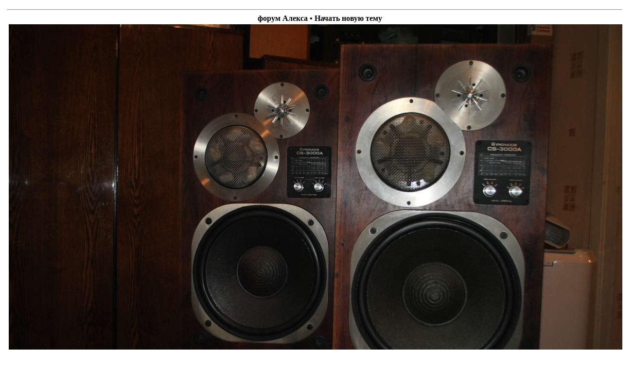

--- FILE ---
content_type: text/html
request_url: http://s2.forumimage.ru/show/100017170
body_size: 1647
content:
<html>
<head>
<meta http-equiv="content-type" content="text/html; charset=utf-8" /> 
<title>форум Алекса • Начать новую тему</title>
</head>
<body>
<!--<center>-->
<table widht="100%">
<tr ><td width="120" valign="center">
<!--BETWEEN SSP CODE V3.0 START--><div id="b_script_273080"><script async srs="//cache.betweendigital.com/sections/2/273080.js"></script></div><!--BETWEEN SSP END--><div id="mix_block_1294959454"></div><div id="DIV_DA_32222"></div>
<script type="text/javascript">
document.write('<scr' + 'ipt language="javascript" type="text/javascript" srs="http://1294959454.us.mixmarket.biz/uni/us/1294959454/?div=mix_block_1294959454&r=' + escape(document.referrer) + '&rnd=' + Math.round(Math.random() * 100000) + '" charset="windows-1251"><' + '/scr' + 'ipt>');
</script>





</td><td width="100%" valign="top"><center>
<!-- Yandex.RTB -->
<script>window.yaContextCb=window.yaContextCb||[]</script>
<script src="https://yandex.ru/ads/system/context.js" async></script>
<!-- Yandex.RTB R-A-1817483-2 -->
<div id="yandex_rtb_R-A-1817483-2"></div>
<script>window.yaContextCb.push(()=>{
  Ya.Context.AdvManager.render({
    renderTo: 'yandex_rtb_R-A-1817483-2',
    blockId: 'R-A-1817483-2'
  })
})</script>
<!--BETWEEN SSP CODE V3.0 START--><div id="b_script_272786"><script async srs="//cache.betweendigital.com/sections/2/272786.js"></script></div><!--BETWEEN SSP END-->
<!--www.people-group.su-->
<script language="JavaScript" type="text/javascript" srs="//adc.people-group.su/112380/1/1/"></script>
<!--www.people-group.su-->
<div id="mix_block_1294937123"></div>

<script>
document.write('<scr' + 'ipt language="javascript" type="text/javascript" srs="http://1294937123.us.mixmarket.biz/uni/us/1294937123/?div=mix_block_1294937123&r=' + escape(document.referrer) + '&rnd=' + Math.round(Math.random() * 100000) + '" charset="windows-1251"><' + '/scr' + 'ipt>');
</script>
<hr>
<b>форум Алекса • Начать новую тему</b>
<br>
<table width="100%" height="100%" align="center"><tr><td align="center">
<img src="http://forumimage.ru/uploads/20140223/139318513806158366.jpg" alt="форум Алекса • Начать новую тему"><br><br>
</td></tr><tr height="100%"><td valign="bottom">

</td></tr></table>




</td></tr></table>
<center>Изображение было размещено пользователем ресурса:   <br> <a href="http://igel.3nx.ru">igel.3nx.ru</a></center>

<br>
<hr>
<center>




<center>





<!-- <br>-->


<table width="100%" cellpadding="4" cellspacing="1" border="0" class="forumline">
</table>



<small>Если вы заметили изображения, нарушающие общепринятые нормы морали или действующего законодательства, пожалуйста, сообщите нам по адресу:  abusereport@forumimage.ru</small><Br>
<a href="/">На главную страницу</a>
</center>
<noindex>
<!--LiveInternet counter--><script type="text/javascript"><!--
document.write("<a href='http://www.liveinternet.ru/click' "+
"target=_blank><img src='//counter.yadro.ru/hit?t38.6;r"+
escape(document.referrer)+((typeof(screen)=="undefined")?"":
";s"+screen.width+"*"+screen.height+"*"+(screen.colorDepth?
screen.colorDepth:screen.pixelDepth))+";u"+escape(document.URL)+
";h"+escape(document.title.substring(0,80))+";"+Math.random()+
"' alt='' title='LiveInternet' "+
"border='0' width='1' height='1'><\/a>")
//--></script><!--/LiveInternet-->
</noindex>
</body>
</html>
